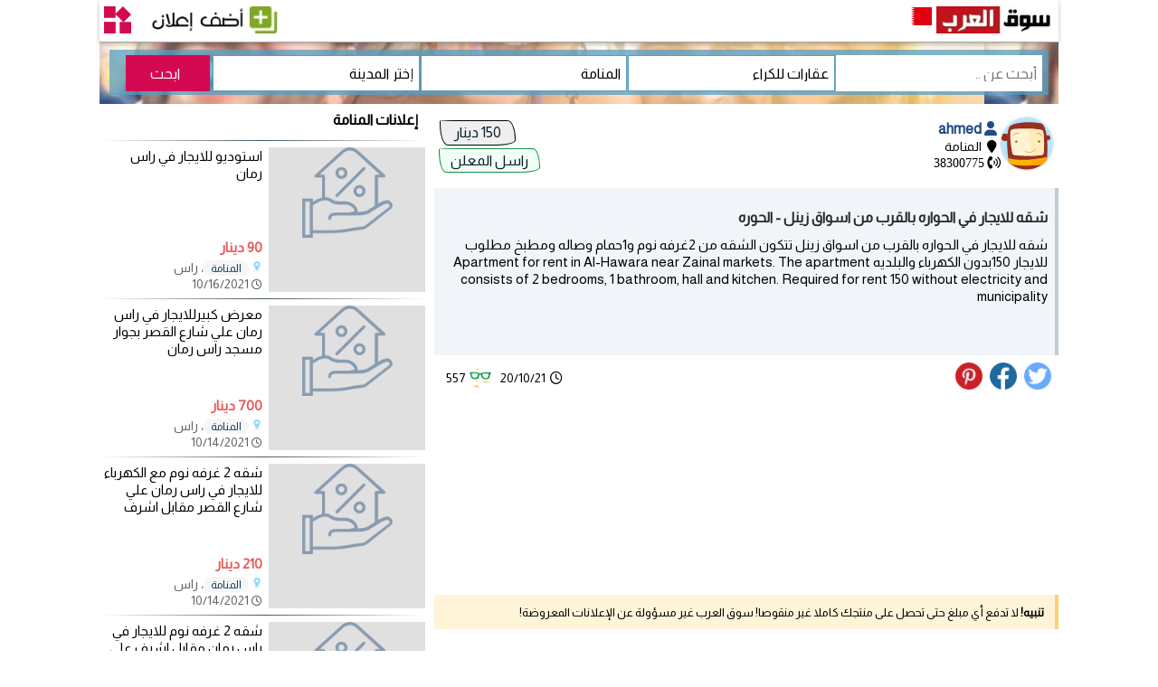

--- FILE ---
content_type: text/html; charset=UTF-8
request_url: https://bh.sogarab.com/ad-21868.html
body_size: 12095
content:
<!DOCTYPE html>
<html dir="rtl" lang="ar">
<head>
  <meta charset="UTF-8">
  <meta name="viewport" content="width=device-width, initial-scale=1.0, height=device-height, shrink-to-fit=no">
  <meta name="robots" content="index,follow"/>

<!-- HTML Meta Tags --> 
  <title>شقه للايجار في الحواره بالقرب من اسواق زينل -21868</title>
  <meta name="description" content="المنامة في المنامة: 
شقه للايجار في الحواره بالقرب من اسواق زينل تتكون الشقه من 2غرفه نوم و1حمام وصاله ومطبخ مطلوب للايجار 150بدون الكهرباء والبلد">
  <link rel="canonical" href="https://bh.sogarab.com/ad-21868.html">
  
<!-- Facebook Meta Tags -->
  <meta property="og:url" content="https://bh.sogarab.com/ad-21868.html">
  <meta property="og:type" content="product">
  <meta property="og:site_name" content="سوق العرب البحرين">
  <meta property="og:title" content="شقه للايجار في الحواره بالقرب من اسواق زينل  المنامة (21868)">
  <meta property="og:description" content="المنامة في المنامة: 
شقه للايجار في الحواره بالقرب من اسواق زينل تتكون الشقه من 2غرفه نوم و1حمام وصاله ومطبخ مطلوب للايجار 150بدون الكهرباء والبلد">
  <meta property="og:image" content="https://bh.sogarab.com/photos/21868.jpg">

<!-- Twitter Meta Tags -->
  <meta name="twitter:card" content="summary_large_image">
  <meta property="twitter:url" content="https://bh.sogarab.com/ad-21868.html">
  <meta name="twitter:title" content="شقه للايجار في الحواره بالقرب من اسواق زينل  المنامة (21868)">
  <meta name="twitter:description" content="المنامة في المنامة: 
شقه للايجار في الحواره بالقرب من اسواق زينل تتكون الشقه من 2غرفه نوم و1حمام وصاله ومطبخ مطلوب للايجار 150بدون الكهرباء والبلد">
  <meta name="twitter:image" content="https://bh.sogarab.com/photos/21868.jpg">
   
<!-- Favicon -->
<link rel="shortcut icon" type="image/x-icon" href="https://www.sogarab.com/favicon.ico">

<!-- Preload Images -->
<link as="image" rel="preload" href="//sogarab.ae/images/0-520-120.jpg">
<link as="image" rel="preload" href="https://www.sogarab.com/logo/.svg">


<!-- Preload & Async CSS -->
<link rel="stylesheet" href="https://www.sogarab.com/css/31q.css">

<link rel="preload" as="style" href="https://cdnjs.cloudflare.com/ajax/libs/font-awesome/6.0.0-beta3/css/all.min.css" onload="this.onload=null;this.rel='stylesheet'">
<noscript><link rel="stylesheet" href="https://cdnjs.cloudflare.com/ajax/libs/font-awesome/6.0.0-beta3/css/all.min.css"></noscript>

<link rel="preload" as="style" href="https://fonts.googleapis.com/css2?family=Almarai&display=swap" onload="this.onload=null;this.rel='stylesheet'">
<noscript><link href="https://fonts.googleapis.com/css2?family=Almarai&display=swap" rel="stylesheet"></noscript>

<!-- jQuery (deferred) -->
<script src="https://ajax.googleapis.com/ajax/libs/jquery/3.6.0/jquery.min.js"></script>


<!-- Optional: Google Ads (commented out, keep async) -->
<!--
<script async src="https://pagead2.googlesyndication.com/pagead/js/adsbygoogle.js?client=ca-pub-2657423356933525" crossorigin="anonymous"></script>
-->

<!-- DNS Prefetch for faster connections -->
<link href="https://www.google-analytics.com" rel="dns-prefetch"/>
<link href="https://www.googletagservices.com" rel="dns-prefetch"/>

<!-- Inline CSS for hiding unfilled Google ads -->
<style>
  ins.adsbygoogle[data-ad-status='unfilled'] {
    display: none !important;
  }
</style>

<!-- StatCounter -->
<script type="text/javascript" defer>
  var sc_project=12375727; 
  var sc_invisible=1; 
  var sc_security="86c98748"; 
</script>
<script type="text/javascript" src="https://www.statcounter.com/counter/counter.js" async></script>
<noscript>
  <div class="statcounter">
    <a title="Web Analytics" href="https://statcounter.com/" target="_blank" rel="noopener noreferrer">
      <img class="statcounter" src="https://c.statcounter.com/12375727/0/86c98748/1/" alt="Web Analytics" referrerPolicy="no-referrer-when-downgrade">
    </a>
  </div>
</noscript>

<script type="application/ld+json">
{
  "@context": "https://schema.org",
  "@type": "BreadcrumbList",
  "itemListElement": [
    {
      "@type": "ListItem",
      "position": 1,
      "name": "سوق البحرين",
      "item": "https://bh.sogarab.com"
    },
    {
      "@type": "ListItem",
      "position": 2,
      "name": "عقارات للكراء",
      "item": "https://bh.sogarab.com/cat-14.html"
    },
    {
      "@type": "ListItem",
      "position": 3,
      "name": "المنامة",
      "item": "https://bh.sogarab.com/ads/390.html"
    },
    {
      "@type": "ListItem",
      "position": 4,
      "name": "شقه للايجار في الحواره بالقرب من اسواق زينل ",
      "item": "https://bh.sogarab.com/ad-21868.html"
    }
  ]
}
</script>

    <link rel="stylesheet" href="https://cdnjs.cloudflare.com/ajax/libs/Swiper/8.4.4/swiper-bundle.min.css">
    <link rel="stylesheet" href="https://cdnjs.cloudflare.com/ajax/libs/leaflet/1.9.3/leaflet.css" />
    <style>
#map { height: 200px; width: 100%; margin-bottom: 20px;}
.iconi {
    height: 56px;
    width: 56px;
    margin: 5px;
}

.text-center {
    text-align: center;
}
  .popup-content {
    font-family: almarai, sans-serif;
    font-size: 16px;
    color: #333;
  }	  
.buttonadd1 {
    position: fixed;
    left: 0;
    bottom: 0;
    width: 100%;
    height: 56px;
    background-color: #fbfbfb;
    display: flex;
    justify-content: center;
    align-items: center;
    z-index: 1000;
}

.buttonadd1 .button {
    height: 100%;
    line-height: 56px; /* Center text vertically */
    text-align: center;
    font-size: 22px;
    text-decoration: none;
    display: inline-block;
    border: none;
    cursor: pointer;
    color: white; /* Default text color */
}

/* Specific colors for each button */
.whatsapp-button {
    background-color: #25D366; /* WhatsApp green */
}

.whatsapp-button:hover {
    background-color: #73ba52;
}

.telegram-button {
    background-color: #0088cc; /* Telegram blue */
}

.telegram-button:hover {
    background-color: #0077b5;
}

.phone-button {
    background-color: #3b6b92; /* Phone orange */
}

.phone-button:hover {
    background-color: #FF8C00;
}
    </style>
</head>

<body>
<div id="containers">
<!--header start here-->
<script>
$(document).ready(function() {
////////////
$('#category').change(function(){
//var st=$('#category option:selected').text();
var category_id=$('#category').val();
$('#subcategory').empty(); //remove all existing options
///////
$.get('https://bh.sogarab.com/ddck.php',{'category_id':category_id},function(return_data){
$.each(return_data.data, function(key,value){
		$("#subcategory").append("<option value=" + value.subcategory_id +">"+value.omschrijving+"</option>");
	});
}, "json");
///////
});
/////////////////////
});
</script>
<script>
$(document).ready(function() {
////////////
$('#category1').change(function(){
//var st=$('#category option:selected').text();
var category_id=$('#category1').val();
$('#subcategory1').empty(); //remove all existing options
///////
$.get('https://bh.sogarab.com/ddck.php',{'category_id':category_id},function(return_data){
$.each(return_data.data, function(key,value){
		$("#subcategory1").append("<option value=" + value.subcategory_id +">"+value.omschrijving+"</option>");
	});
}, "json");
///////
});
/////////////////////
});
</script>
<div class="header">

	    <div class="logo">
		    <a href="https://bh.sogarab.com/"><img src="https://www.sogarab.com/images/0-520-120.jpg" height="30" width="130" border="0" alt="سوق البحرين"></a>
		</div>
	    <div class="logo">
            <a href="https://www.sogarab.com/countries.php" class="add"><img src="https://www.sogarab.com/logo/bh.svg" height="20" width="28" border="0" alt="سوق البحرين"></a>
		</div>
	    <div class="logo">
            		</div>						
	    <div class="logo1">
	      <div id="mySidenav" class="sidenav">
 	       <a href="javascript:void(0)" class="closebtn" onclick="closeNav()">&times;</a>

						<div class="m800">
		   <hr>			
		   <a href="https://bh.sogarab.com/boutique/advertisement.php"><img src="https://www.sogarab.com/images/adding3.jpg" height="30" width="147" border="0" alt="سوق البحرين"></a>
		   <hr>
		   </div>
		   
		   
			           <a href="https://bh.sogarab.com/boutique/inlog.php"><i class="fa fa-fw fa-sign-in"></i> تسجيل الدخول</a>
		   <hr>
           <a href="https://bh.sogarab.com/boutique/register.php"><i class="fa fa-fw fa-sign-in"></i> سجل حساب جديد</a>
		   <hr>
		   
            			
           <a href="https://www.sogarab.com/countries.php"><i class="fa fa-fw fa-exchange"></i> دول أخرى</a>
		   <hr>			
 	      </div>

<span class="app-icon" onclick="openNav()">
  <img src="https://www.sogarab.com/images/app.svg" alt="سوق البحرين">
</span>

	      <script>
	      function openNav() {
 	       document.getElementById("mySidenav").style.width = "280px";
	      }

	      function closeNav() {
 	       document.getElementById("mySidenav").style.width = "0";
	      }
	      </script>
		</div>	 
	    <div class="logo1">
		    <div class="m800">
      	         <span style="padding: 0 10px;">
    <a href="https://bh.sogarab.com/boutique/advertisement.php">
        <img src="https://www.sogarab.com/images/hand.png" height="34" border="0" alt="بحث">
    </a>
                 </span>
      	
				 <div class="top-nav">

					<span class="menu"><img src="https://www.sogarab.com/images/search.svg" height="30" width="30" border="0" alt="بحث"></span>
				<nav class="cl-effect-13" id="cl-effect-13">
					<div class="res">
					<form name="form3" action="https://bh.sogarab.com/search/subcategory.php" accept-charset="utf-8" method="get">
					<input id="Trefwoord" name="Trefwoord" type="text" maxlength="100" class="inputa" placeholder="أبحث عن ..">
					<select name=category id=category1  class="inputs" onchange="openURL()">
					<option value='14' selected>عقارات للكراء</option>
					<option value=1>حيوانات و طيور</option><option value=2>آثار و تحف</option><option value=3>ميلتي ميديا</option><option value=4>قطع غيار سيارات</option><option value=5>سيارات</option><option value=6>بواخر و مائيات</option><option value=7>أطفال و رضع</option><option value=8>حلي و مجوهرات</option><option value=9>هدايا و هوايات</option><option value=10>دروس تعليمية</option><option value=11>إلكترونيات</option><option value=12>وظائف</option><option value=13>عقارات للبيع</option><option value=14>عقارات للكراء</option><option value=15>آلات موسيقية</option><option value=16>فلاحة و زراعة</option><option value=17>ألعاب</option><option value=19>آلات البناء</option><option value=20>تجهيزات منزلية</option><option value=21>دراجات نارية</option><option value=22>حواسيب و أجهزة</option><option value=23>إعلاميات</option><option value=24>آلات التصوير</option><option value=25>تعارف</option><option value=26>خدمات</option><option value=27>رياضة</option><option value=28>هواتف و جوالات</option><option value=29>سياحة حج عمرة</option><option value=30>دراجات هوائية</option><option value=31>ملابس و زينة</option><option value=33>دليل مواقع</option><option value=32>متفرقات</option>					</select>
					<select name=sub-category id=subcategory1  class="inputs" onchange="openURL()"> 
					<option value='390' selected>المنامة</option>
					</select>	
					<select id="Provincie" name="Provincie" class="inputs">
					<option value='0' selected>إختر المدينة</option>           
					<option value="المنامة">المنامة</option>
           <option value="المحرق">المحرق</option>
           <option value="الرفاع">الرفاع</option>
           <option value="الدير">الدير</option>
           <option value="الجفين">الجفين</option>
           <option value="البديع">البديع</option>
           <option value="جد حفص">جد حفص</option>
           <option value="العوالي">العوالي</option>
           <option value="الرميسة">الرميسة</option>
           <option value="عسكر">عسكر</option>
           <option value="مركوبان">مركوبان</option>
           <option value="أخرى">أخرى</option>
		   <option value="باقي دول العالم">باقي دول العالم</option>					</select> 
                    
					
<script type="text/javascript">
document.addEventListener('DOMContentLoaded', function () {
    const btnSubmit = document.getElementById('btnSubmit');
    if (btnSubmit) {
        btnSubmit.addEventListener('click', (e) => {
            var Trefwoord = $('#Trefwoord').val().replace(/ /g, '+');
            var category1 =  $('#category1').val();
            var subcategory1 =  $('#subcategory1').val();
            var Provincie =  $('#Provincie').val().replace(/ /g, '+');
            var urlsite = 'https://bh.sogarab.com';
            window.location = urlsite + '/search/' + Trefwoord + '-' + category1 + '-' + subcategory1 + '-' + Provincie + '.html';
        });
    } else {
        console.warn("Element with ID 'btnSubmit' not found.");
    }
});
</script>		
</form>	
<input type="submit" id="btnSubmit" class="submit" value="ابحث">	
					</div>
				</nav>
				<!-- script-for-menu -->
								 <script>
								   $( "span.menu" ).click(function() {
									 $( "div.res" ).slideToggle( 0, function() {
									 // Animation complete.
									  });
									 });
								</script>
				<!-- /script-for-menu -->
		    </div>			
			
			
			
			
			
		    </div>
		    <div class="p800">
            <a href="https://bh.sogarab.com/boutique/advertisement.php"><img src="https://www.sogarab.com/images/adding3.jpg" height="30" width="147" border="0" alt="سوق البحرين"></a>
		    </div>			
		</div> 		

	    <div class="clearfix"> </div>
</div>

<div id="doit"><div class="p800">
					<form name="form4" action="https://bh.sogarab.com/search/subcategory.php" accept-charset="utf-8" method="get">			
					<input id="Trefwoord1" name="Trefwoord" type="text" maxlength="100" class="inputa" placeholder="أبحث عن ..">	
					<select name=category id=category  class="inputs" onchange="openURL()">
					<option value='14' selected>عقارات للكراء</option>
					<option value=1>حيوانات و طيور</option><option value=2>آثار و تحف</option><option value=3>ميلتي ميديا</option><option value=4>قطع غيار سيارات</option><option value=5>سيارات</option><option value=6>بواخر و مائيات</option><option value=7>أطفال و رضع</option><option value=8>حلي و مجوهرات</option><option value=9>هدايا و هوايات</option><option value=10>دروس تعليمية</option><option value=11>إلكترونيات</option><option value=12>وظائف</option><option value=13>عقارات للبيع</option><option value=14>عقارات للكراء</option><option value=15>آلات موسيقية</option><option value=16>فلاحة و زراعة</option><option value=17>ألعاب</option><option value=19>آلات البناء</option><option value=20>تجهيزات منزلية</option><option value=21>دراجات نارية</option><option value=22>حواسيب و أجهزة</option><option value=23>إعلاميات</option><option value=24>آلات التصوير</option><option value=25>تعارف</option><option value=26>خدمات</option><option value=27>رياضة</option><option value=28>هواتف و جوالات</option><option value=29>سياحة حج عمرة</option><option value=30>دراجات هوائية</option><option value=31>ملابس و زينة</option><option value=33>دليل مواقع</option><option value=32>متفرقات</option>	
					</select>
					<select name=sub-category id=subcategory  class="inputs" onchange="openURL()">
					<option value='390' selected>المنامة</option>
					</select>	
					<select id="Provincie1" name="Provincie" class="inputs">
					<option value='0' selected>إختر المدينة</option>           
					<option value="المنامة">المنامة</option>
           <option value="المحرق">المحرق</option>
           <option value="الرفاع">الرفاع</option>
           <option value="الدير">الدير</option>
           <option value="الجفين">الجفين</option>
           <option value="البديع">البديع</option>
           <option value="جد حفص">جد حفص</option>
           <option value="العوالي">العوالي</option>
           <option value="الرميسة">الرميسة</option>
           <option value="عسكر">عسكر</option>
           <option value="مركوبان">مركوبان</option>
           <option value="أخرى">أخرى</option>
		   <option value="باقي دول العالم">باقي دول العالم</option>					</select>  
</form>
<input type="submit" id="btnSubmit2" class="submit" value="ابحث">
<script type="text/javascript">
document.addEventListener('DOMContentLoaded', function () {
    const btnSubmit2 = document.getElementById('btnSubmit2');
    if (btnSubmit2) {
        btnSubmit2.addEventListener('click', (e) => {
            var Trefwoord1 = $('#Trefwoord1').val().replace(/ /g, '+');
            var category = $('#category').val();
            var subcategory = $('#subcategory').val();
            var Provincie1 = $('#Provincie1').val().replace(/ /g, '+');
            var urlsite = 'https://bh.sogarab.com';
            window.location = urlsite + '/search/' + Trefwoord1 + '-' + category + '-' + subcategory + '-' + Provincie1 + '.html';
        });
    } else {
        console.warn("Element with ID 'btnSubmit2' not found.");
    }
});

</script>
</div>
</div>
<!--header end here-->
</div>				
						     <div class="clearfix"> </div>			 
<div class="containerw">				
					  <div id="leftsidead">				
					
						     <div class="clearfix"> </div> 
					
					    <!-- start slideshow -->
<!-- end slideshow -->

					
						<div class="clearfix"> </div>		
					
<div class="ad-container">
    <!-- Logo Section -->
<div class="logo-section">
        <img 
        src="https://sogarab.com/images/2.svg" 
        alt="Default Name" 
        style="width: 60px; height: 60px; border: 1px solid #e0e0e0; border-radius: 50%; object-fit: cover;">
</div>  
    <!-- Member Information Section -->
    <div class="member-info">
                    <a href="https://bh.sogarab.com/member/1763" class="member">
                &nbsp;<i class="fa-solid fa-user"></i> ahmed            </a>
                <br>
        <i class="fa fa-fw fa-map-marker"></i> المنامة<br>
        <i class="fas fa-phone-volume"></i>
                <span class="phone-number" dir="ltr">
            38300775        </span>
    </div>
    
    <!-- Price and Contact Section -->
    <div class="price-contact">
                            <button class="button-2">
                &nbsp;150 دينار&nbsp;
            </button>
                
        <br>
        <a class="js-open-modal btn tag" href="#" data-modal-id="popup1" onclick="sendMessage()">راسل المعلن</a>
        
        <!-- Modal Popup -->
        <div id="popup1" class="modal-box">
            <div class="modal-header">
                <a href="#" class="js-modal-close close"></a>
                <p>إتصل بالمعلن</p>
            </div>
            
<script language="javascript">
function validateFormOnSubmit(theForm) {
var reason = "";

  reason += validateNaam(theForm.Naam);
  reason += validateEmail(theForm.Email);   
  reason += validateBericht(theForm.Bericht);  
  if (reason != "") {
    alert("الرجاء تصحيح المعلومات التالية قبل الإستمرار!\n" + reason);
    return false;
  }

  return true;
}

function validateEmpty(fld) {
    var error = "";
  
    if (fld.value.length == 0) {
        fld.style.background = '#FFFDA3'; 
        error = "الرجاء تصحيح المعلومات التالية قبل الإستمرار!\n"
    } else {
        fld.style.background = 'White';
    }
    return error;   
}

function validateNaam(fld) {
    var error = "";
    var illegalChars = /\W/; // allow letters, numbers, and underscores
 
    if (fld.value == "") {
        fld.style.background = '#FFFDA3'; 
        error = "إسمك!\n";
    } else {
        fld.style.background = 'White';
    } 
    return error;
}

function validateBericht(fld) {
    var error = "";
    var illegalChars = /\W/; // allow letters, numbers, and underscores
 
    if (fld.value == "") {
        fld.style.background = '#FFFDA3'; 
        error = "نص الرسالة!\n";
    } else {
        fld.style.background = 'White';
    } 
    return error;
}

function trim(s)
{
  return s.replace(/^\s+|\s+$/, '');
} 

function validateEmail(fld) {
    var error="";
    var tfld = trim(fld.value);                        // value of field with whitespace trimmed off
    var emailFilter = /^[^@]+@[^@.]+\.[^@]*\w\w$/ ;
    var illegalChars= /[\(\)\<\>\,\;\:\\\"\[\]]/ ;
    
    if (fld.value == "") {
        fld.style.background = '#FFFDA3';
        error = "عنوانك البريدي!\n";
    } else if (!emailFilter.test(tfld)) {              //test email for illegal characters
        fld.style.background = '#FFFDA3';
        error = "عنوانك البريدي ليس صحيحا!\n";
    } else if (fld.value.match(illegalChars)) {
        fld.style.background = '#FFFDA3';
        error = "عنوانك البريدي ليس صحيحا!\n";
    } else {
        fld.style.background = 'White';
    }
    return error;
}

</script>
<form name="form" action="" method="POST" onsubmit="return validateFormOnSubmit(this)" class="smart-green">
    <label>
        <input id="name" type="text" name="Naam" placeholder="الإسم" />
    </label>
    
    <label>
        <input id="email" type="email" name="Email" placeholder="بريدك الإلكتروني" />
    </label>
    
    <label>
        <textarea id="message" name="Bericht"></textarea>
    </label> 
  
     <label>
        <span>&nbsp;</span> 
        <input type="submit" class="button" value="راسل المعلن" />	
    </label>    
</form>            <div class="modal-footer">
                <a href="#" class="btnp btn-small js-modal-close"> غلق النافذة </a>
            </div>
        </div>
    </div>
</div>

<!-- JavaScript -->
<script>
    $(function() {
        var modalOverlay = $("<div class='modal-overlay js-modal-close'></div>");

        $('a[data-modal-id]').on("click", function(e) {
            e.preventDefault();
            $("body").append(modalOverlay);
            modalOverlay.fadeIn(500);
            var modalBox = $(this).data("modal-id");
            $("#" + modalBox).fadeIn();
        });

        $("body").on("click", ".js-modal-close, .modal-overlay", function() {
            $(".modal-box, .modal-overlay").fadeOut(500, function() {
                modalOverlay.remove();
            });
        });

        $(window).on("resize", function() {
            $(".modal-box").css({
                top: ($(window).height() - $(".modal-box").outerHeight()) / 2,
                left: ($(window).width() - $(".modal-box").outerWidth()) / 2
            });
        }).resize();
    });
</script>
					
					
						<div class="clearfix"> </div>
					
					    <div class="textad">
					      <h1 class="ads">شقه للايجار في الحواره بالقرب من اسواق زينل  - الحوره</h1>
                          شقه للايجار في الحواره بالقرب من اسواق زينل تتكون الشقه من 2غرفه نوم و1حمام وصاله ومطبخ مطلوب للايجار 150بدون الكهرباء والبلديه                                        Apartment for rent in Al-Hawara near Zainal markets. The apartment consists of 2 bedrooms, 1 bathroom, hall and kitchen. Required for rent 150 without electricity and municipality						  <br>
<div style="padding: 20px 0 5px">
<script async src="https://pagead2.googlesyndication.com/pagead/js/adsbygoogle.js?client=ca-pub-2657423356933525"
     crossorigin="anonymous"></script>
<!-- Annonce Vertical -->
<ins class="adsbygoogle"
     style="display:block"
     data-ad-client="ca-pub-2657423356933525"
     data-ad-slot="9132541216"
     data-ad-format="auto"
     data-full-width-responsive="true"></ins>
<script>
     (adsbygoogle = window.adsbygoogle || []).push({});
</script>
</div>						  <br>
						  
						  					
						</div>						
<div class="social-media-container">
    <!-- Social Media Links -->
    <div class="social-links">
        <a href="https://twitter.com/intent/tweet?text=https%3A%2F%2Fbh.sogarab.com%2Fad-21868.html+%D8%B4%D9%82%D9%87+%D9%84%D9%84%D8%A7%D9%8A%D8%AC%D8%A7%D8%B1+%D9%81%D9%8A+%D8%A7%D9%84%D8%AD%D9%88%D8%A7%D8%B1%D9%87+%D8%A8%D8%A7%D9%84%D9%82%D8%B1%D8%A8+%D9%85%D9%86+%D8%A7%D8%B3%D9%88%D8%A7%D9%82+%D8%B2%D9%8A%D9%86%D9%84+" class="linc" target="_blank" aria-label="Share on Twitter">
            <img src="https://www.sogarab.com/images/tw.png" alt="Twitter" class="social-icon" loading="lazy">
        </a>
        <a href="https://www.facebook.com/sharer/sharer.php?u=https%3A%2F%2Fbh.sogarab.com%2Fad-21868.html" class="linc" target="_blank" aria-label="Share on Facebook">
            <img src="https://www.sogarab.com/images/fb.png" alt="Facebook" class="social-icon" loading="lazy">
        </a>
        <a href="https://pinterest.com/pin/create/button/?url=https%3A%2F%2Fbh.sogarab.com%2Fad-21868.html&media=&description=%D8%B4%D9%82%D9%87+%D9%84%D9%84%D8%A7%D9%8A%D8%AC%D8%A7%D8%B1+%D9%81%D9%8A+%D8%A7%D9%84%D8%AD%D9%88%D8%A7%D8%B1%D9%87+%D8%A8%D8%A7%D9%84%D9%82%D8%B1%D8%A8+%D9%85%D9%86+%D8%A7%D8%B3%D9%88%D8%A7%D9%82+%D8%B2%D9%8A%D9%86%D9%84+" class="linc" target="_blank" aria-label="Share on Pinterest">
            <img src="https://www.sogarab.com/images/pin.png" alt="Pinterest" class="social-icon" loading="lazy">
        </a>
    </div>

    <!-- Date and View Count -->
    <div class="info-container">
        <div class="info-item">
            <i class="fa-regular fa-clock" style="margin-left: 5px;"></i>
            <span>20/10/21</span>
        </div>
        <div class="info-item">
            <img src="https://www.sogarab.com/images/hits.png" alt="Views" class="icon">
            <span>557</span>
        </div>
    </div>
</div>					
<div id="map"></div>					
					    <div class="danger">
    <p><strong>تنبيه!</strong> لا تدفع أي مبلغ حتى تحصل على منتجك كاملا غير منقوصا! سوق العرب غير مسؤولة عن الإعلانات المعروضة!</p>
    </div>    <div class="p800">
	<br>
	 				
  			  <a href="https://bh.sogarab.com/search/توبلي-14-390-0.html" class="tagc">توبلي</a>
			  
    				
  			  <a href="https://bh.sogarab.com/search/الرفاع-14-390-0.html" class="tagc">الرفاع</a>
			  
    				
  			  <a href="https://bh.sogarab.com/search/استوديو-14-390-0.html" class="tagc">استوديو</a>
			  
    				
  			  <a href="https://bh.sogarab.com/search/دينار-14-390-0.html" class="tagc">دينار</a>
			  
    				
  			  <a href="https://bh.sogarab.com/search/bathroom-14-390-0.html" class="tagc">bathroom</a>
			  
    				
  			  <a href="https://bh.sogarab.com/search/المالك-14-390-0.html" class="tagc">المالك</a>
			  
    				
  			  <a href="https://bh.sogarab.com/search/مطلوب-14-390-0.html" class="tagc">مطلوب</a>
			  
    				
  			  <a href="https://bh.sogarab.com/search/Bedroom-14-390-0.html" class="tagc">Bedroom</a>
			  
    				
  			  <a href="https://bh.sogarab.com/search/كهرباء-14-390-0.html" class="tagc">كهرباء</a>
			  
    				
  			  <a href="https://bh.sogarab.com/search/ايجار-14-390-0.html" class="tagc">ايجار</a>
			  
    				
  			  <a href="https://bh.sogarab.com/search/ESTATE-14-390-0.html" class="tagc">ESTATE</a>
			  
    				
  			  <a href="https://bh.sogarab.com/search/المطلوب-14-390-0.html" class="tagc">المطلوب</a>
			  
    				
  			  <a href="https://bh.sogarab.com/search/Apartment-14-390-0.html" class="tagc">Apartment</a>
			  
    				
  			  <a href="https://bh.sogarab.com/search/للايجار-14-390-0.html" class="tagc">للايجار</a>
			  
    				
  			  <a href="https://bh.sogarab.com/search/WATER-14-390-0.html" class="tagc">WATER</a>
			  
         </div>
					  </div>
								
					  <div id="rightsidead">
<div style="padding: 5px 8px;">
    <h2><strong>إعلانات المنامة</strong></h2>
</div>
<hr>
					   <div class="grid">

					        <div class="grid-sizer"></div>
								
										
					
					<div class="row">
<div class="column">
<a href="https://bh.sogarab.com/ad-21850.html" 
   title="استوديو للايجار في راس رمان " 
   class="linca">
    <img class="imago" 
         loading="lazy" 
         src="https://bh.sogarab.com/thum0/14.png" 
         alt="استوديو للايجار في راس رمان ">
</a>
</div>
  <div class="column1">
    <!-- Title and Description -->
    <div style="align-items: flex-start;">
        <a href="https://bh.sogarab.com/ad-21850.html" title="استوديو للايجار في راس رمان " class="linca">
            استوديو للايجار في راس رمان         </a>
            

    </div>

    <!-- Price, Location, and Date -->
    <div style="align-items: flex-end;">
        <p class="priss">90 دينار</p>

<p class="placcc">
    <img src="https://www.sogarab.com/images/place.png" height="12" width="12" alt="place">
    <a href="https://bh.sogarab.com/search/-14-390-المنامة.html" class="linkville">
        المنامة    </a>، راس</p>

        <p class="placcc">
            <i class="fa-regular fa-clock" style="font-size: 12px;"></i>
      10/16/2021        </p>
    </div>
  </div>
</div>	
					<hr>
					<div class="row">
<div class="column">
<a href="https://bh.sogarab.com/ad-21846.html" 
   title="معرض كبيرللايجار في راس رمان علي شارع القصر بجوار مسجد راس رمان " 
   class="linca">
    <img class="imago" 
         loading="lazy" 
         src="https://bh.sogarab.com/thum0/14.png" 
         alt="معرض كبيرللايجار في راس رمان علي شارع القصر بجوار مسجد راس رمان ">
</a>
</div>
  <div class="column1">
    <!-- Title and Description -->
    <div style="align-items: flex-start;">
        <a href="https://bh.sogarab.com/ad-21846.html" title="معرض كبيرللايجار في راس رمان علي شارع القصر بجوار مسجد راس رمان " class="linca">
            معرض كبيرللايجار في راس رمان علي شارع القصر بجوار مسجد راس رمان         </a>
            

    </div>

    <!-- Price, Location, and Date -->
    <div style="align-items: flex-end;">
        <p class="priss">700 دينار</p>

<p class="placcc">
    <img src="https://www.sogarab.com/images/place.png" height="12" width="12" alt="place">
    <a href="https://bh.sogarab.com/search/-14-390-المنامة.html" class="linkville">
        المنامة    </a>، راس</p>

        <p class="placcc">
            <i class="fa-regular fa-clock" style="font-size: 12px;"></i>
      10/14/2021        </p>
    </div>
  </div>
</div>	
					<hr>
					<div class="row">
<div class="column">
<a href="https://bh.sogarab.com/ad-21844.html" 
   title="شقه 2 غرفه نوم  مع الكهرباء  للايجار في راس رمان علي شارع القصر مقابل اشرف  " 
   class="linca">
    <img class="imago" 
         loading="lazy" 
         src="https://bh.sogarab.com/thum0/14.png" 
         alt="شقه 2 غرفه نوم  مع الكهرباء  للايجار في راس رمان علي شارع القصر مقابل اشرف  ">
</a>
</div>
  <div class="column1">
    <!-- Title and Description -->
    <div style="align-items: flex-start;">
        <a href="https://bh.sogarab.com/ad-21844.html" title="شقه 2 غرفه نوم  مع الكهرباء  للايجار في راس رمان علي شارع القصر مقابل اشرف  " class="linca">
            شقه 2 غرفه نوم  مع الكهرباء  للايجار في راس رمان علي شارع القصر مقابل اشرف          </a>
            

    </div>

    <!-- Price, Location, and Date -->
    <div style="align-items: flex-end;">
        <p class="priss">210 دينار</p>

<p class="placcc">
    <img src="https://www.sogarab.com/images/place.png" height="12" width="12" alt="place">
    <a href="https://bh.sogarab.com/search/-14-390-المنامة.html" class="linkville">
        المنامة    </a>، راس</p>

        <p class="placcc">
            <i class="fa-regular fa-clock" style="font-size: 12px;"></i>
      10/14/2021        </p>
    </div>
  </div>
</div>	
					<hr>
					<div class="row">
<div class="column">
<a href="https://bh.sogarab.com/ad-21843.html" 
   title="شقه 2 غرفه نوم للايجار في راس رمان مقابل اشرف علي شارع القصر " 
   class="linca">
    <img class="imago" 
         loading="lazy" 
         src="https://bh.sogarab.com/thum0/14.png" 
         alt="شقه 2 غرفه نوم للايجار في راس رمان مقابل اشرف علي شارع القصر ">
</a>
</div>
  <div class="column1">
    <!-- Title and Description -->
    <div style="align-items: flex-start;">
        <a href="https://bh.sogarab.com/ad-21843.html" title="شقه 2 غرفه نوم للايجار في راس رمان مقابل اشرف علي شارع القصر " class="linca">
            شقه 2 غرفه نوم للايجار في راس رمان مقابل اشرف علي شارع القصر         </a>
            

    </div>

    <!-- Price, Location, and Date -->
    <div style="align-items: flex-end;">
        <p class="priss">180 دينار</p>

<p class="placcc">
    <img src="https://www.sogarab.com/images/place.png" height="12" width="12" alt="place">
    <a href="https://bh.sogarab.com/search/-14-390-المنامة.html" class="linkville">
        المنامة    </a>، راس</p>

        <p class="placcc">
            <i class="fa-regular fa-clock" style="font-size: 12px;"></i>
      10/13/2021        </p>
    </div>
  </div>
</div>	
					<hr>
					<div class="row">
<div class="column">
<a href="https://bh.sogarab.com/ad-21836.html" 
   title="شقه 2 غرفه نوم مع الكهرباء والمكيف في راس رمان خلف مطعم البيروتي " 
   class="linca">
    <img class="imago" 
         loading="lazy" 
         src="https://bh.sogarab.com/thum0/14.png" 
         alt="شقه 2 غرفه نوم مع الكهرباء والمكيف في راس رمان خلف مطعم البيروتي ">
</a>
</div>
  <div class="column1">
    <!-- Title and Description -->
    <div style="align-items: flex-start;">
        <a href="https://bh.sogarab.com/ad-21836.html" title="شقه 2 غرفه نوم مع الكهرباء والمكيف في راس رمان خلف مطعم البيروتي " class="linca">
            شقه 2 غرفه نوم مع الكهرباء والمكيف في راس رمان خلف مطعم البيروتي         </a>
            

    </div>

    <!-- Price, Location, and Date -->
    <div style="align-items: flex-end;">
        <p class="priss">210 دينار</p>

<p class="placcc">
    <img src="https://www.sogarab.com/images/place.png" height="12" width="12" alt="place">
    <a href="https://bh.sogarab.com/search/-14-390-المنامة.html" class="linkville">
        المنامة    </a>، راس</p>

        <p class="placcc">
            <i class="fa-regular fa-clock" style="font-size: 12px;"></i>
      10/12/2021        </p>
    </div>
  </div>
</div>	
					<hr>
					<div class="row">
<div class="column">
<a href="https://bh.sogarab.com/ad-21835.html" 
   title="استوديو مع الكهرباء للايجار في راس رمان علي شارع القصر مقابل اشرف " 
   class="linca">
    <img class="imago" 
         loading="lazy" 
         src="https://bh.sogarab.com/thum0/14.png" 
         alt="استوديو مع الكهرباء للايجار في راس رمان علي شارع القصر مقابل اشرف ">
</a>
</div>
  <div class="column1">
    <!-- Title and Description -->
    <div style="align-items: flex-start;">
        <a href="https://bh.sogarab.com/ad-21835.html" title="استوديو مع الكهرباء للايجار في راس رمان علي شارع القصر مقابل اشرف " class="linca">
            استوديو مع الكهرباء للايجار في راس رمان علي شارع القصر مقابل اشرف         </a>
            

    </div>

    <!-- Price, Location, and Date -->
    <div style="align-items: flex-end;">
        <p class="priss">150 دينار</p>

<p class="placcc">
    <img src="https://www.sogarab.com/images/place.png" height="12" width="12" alt="place">
    <a href="https://bh.sogarab.com/search/-14-390-المنامة.html" class="linkville">
        المنامة    </a>، راس</p>

        <p class="placcc">
            <i class="fa-regular fa-clock" style="font-size: 12px;"></i>
      10/12/2021        </p>
    </div>
  </div>
</div>	
					<hr>
					<div class="row">
<div class="column">
<a href="https://bh.sogarab.com/ad-21832.html" 
   title="استوديو مع الكهرباء للايجار في راس مان بالقرب من الزنج للصرافه" 
   class="linca">
    <img class="imago" 
         loading="lazy" 
         src="https://bh.sogarab.com/thum0/14.png" 
         alt="استوديو مع الكهرباء للايجار في راس مان بالقرب من الزنج للصرافه">
</a>
</div>
  <div class="column1">
    <!-- Title and Description -->
    <div style="align-items: flex-start;">
        <a href="https://bh.sogarab.com/ad-21832.html" title="استوديو مع الكهرباء للايجار في راس مان بالقرب من الزنج للصرافه" class="linca">
            استوديو مع الكهرباء للايجار في راس مان بالقرب من الزنج للصرافه        </a>
            

    </div>

    <!-- Price, Location, and Date -->
    <div style="align-items: flex-end;">
        <p class="priss">130 دينار</p>

<p class="placcc">
    <img src="https://www.sogarab.com/images/place.png" height="12" width="12" alt="place">
    <a href="https://bh.sogarab.com/search/-14-390-المنامة.html" class="linkville">
        المنامة    </a>، راس</p>

        <p class="placcc">
            <i class="fa-regular fa-clock" style="font-size: 12px;"></i>
      10/12/2021        </p>
    </div>
  </div>
</div>	
					<hr>
					<div class="row">
<div class="column">
<a href="https://bh.sogarab.com/ad-21824.html" 
   title="شقه 2 غرفه نوم للايجار مع الكهرباء والبلديه في كرباباد بجوار حديقه كرباباد" 
   class="linca">
    <img class="imago" 
         loading="lazy" 
         src="https://bh.sogarab.com/thum0/14.png" 
         alt="شقه 2 غرفه نوم للايجار مع الكهرباء والبلديه في كرباباد بجوار حديقه كرباباد">
</a>
</div>
  <div class="column1">
    <!-- Title and Description -->
    <div style="align-items: flex-start;">
        <a href="https://bh.sogarab.com/ad-21824.html" title="شقه 2 غرفه نوم للايجار مع الكهرباء والبلديه في كرباباد بجوار حديقه كرباباد" class="linca">
            شقه 2 غرفه نوم للايجار مع الكهرباء والبلديه في كرباباد بجوار حديقه كرباباد        </a>
            

    </div>

    <!-- Price, Location, and Date -->
    <div style="align-items: flex-end;">
        <p class="priss">250 دينار</p>

<p class="placcc">
    <img src="https://www.sogarab.com/images/place.png" height="12" width="12" alt="place">
    <a href="https://bh.sogarab.com/search/-14-390-المنامة.html" class="linkville">
        المنامة    </a>، كرباباد</p>

        <p class="placcc">
            <i class="fa-regular fa-clock" style="font-size: 12px;"></i>
      10/09/2021        </p>
    </div>
  </div>
</div>	
					<hr>
										
					    </div>
					
					  </div>								   
					
<div class="clearfix"> </div>
    <div class="m800">				

     				

  			  <a href="https://bh.sogarab.com/search/توبلي-14-390-0.html" class="tagc">توبلي</a>

			  

    				

  			  <a href="https://bh.sogarab.com/search/الرفاع-14-390-0.html" class="tagc">الرفاع</a>

			  

    				

  			  <a href="https://bh.sogarab.com/search/استوديو-14-390-0.html" class="tagc">استوديو</a>

			  

    				

  			  <a href="https://bh.sogarab.com/search/دينار-14-390-0.html" class="tagc">دينار</a>

			  

    				

  			  <a href="https://bh.sogarab.com/search/bathroom-14-390-0.html" class="tagc">bathroom</a>

			  

    				

  			  <a href="https://bh.sogarab.com/search/المالك-14-390-0.html" class="tagc">المالك</a>

			  

    				

  			  <a href="https://bh.sogarab.com/search/مطلوب-14-390-0.html" class="tagc">مطلوب</a>

			  

    				

  			  <a href="https://bh.sogarab.com/search/Bedroom-14-390-0.html" class="tagc">Bedroom</a>

			  

    				

  			  <a href="https://bh.sogarab.com/search/كهرباء-14-390-0.html" class="tagc">كهرباء</a>

			  

    				

  			  <a href="https://bh.sogarab.com/search/ايجار-14-390-0.html" class="tagc">ايجار</a>

			  

    				

  			  <a href="https://bh.sogarab.com/search/ESTATE-14-390-0.html" class="tagc">ESTATE</a>

			  

    				

  			  <a href="https://bh.sogarab.com/search/المطلوب-14-390-0.html" class="tagc">المطلوب</a>

			  

    				

  			  <a href="https://bh.sogarab.com/search/Apartment-14-390-0.html" class="tagc">Apartment</a>

			  

    				

  			  <a href="https://bh.sogarab.com/search/للايجار-14-390-0.html" class="tagc">للايجار</a>

			  

    				

  			  <a href="https://bh.sogarab.com/search/WATER-14-390-0.html" class="tagc">WATER</a>

			  

    
     </div>	
<hr>
 <div style="padding: 0 7px 10px 7px;">  

  <a href="https://bh.sogarab.com" title="المنامة سوق" class="tagc">الرئيسية</a> <a href="https://bh.sogarab.com/cat-14.html" title="عقارات للكراء" class="tagc">عقارات للكراء</a>

  <a href="https://bh.sogarab.com/ads/390.html" title="المنامة" class="tagc">المنامة في البحرين</a>

  </div>
<div class="footer">
    <div id="pattern" class="pattern">
        <div class="col-group">
            <h3>مساعدة</h3>
            <a href="https://www.sogarab.com/info/uboutus.php" class="foot">من نحن</a>
            <a href="https://www.sogarab.com/contact.php" class="foot">إتصل بنا</a>
            <a href="https://www.sogarab.com/info/termofuse.php" class="foot">إتفاقية الإستخدام</a>
            <a href="https://www.sogarab.com/info/privacyPolicy.php" class="foot">سياسة المحتوى</a>
            <a href="https://www.sogarab.com/info/cookies-policy.php" class="foot">ملفات الكوكيز</a>
            <a href="https://bh.sogarab.com/tags.php" class="foot">كلمات وصفية</a>
            <a href="https://bh.sogarab.com/index-sitemap.php" class="foot">خريطة الموقع</a>
            <a href="https://www.sogarab.com/countries.php" class="foot">دول أخرى</a>
            <a href="https://www.sogarab.com/advertise.php" class="foot">إعلانات مدفوعة</a>

            <h3>دول أخرى</h3>
            <a href="https://sogarab.ae" class="foot">سوق الإمارات</a>
			<a href="https://sogarab.ma" class="foot">سوق المغرب</a>
            <a href="https://kw.sogarab.com" class="foot">سوق الكويت</a>
            <a href="https://www.sogarab.com" class="foot">سوق مصر</a>
            <a href="https://lb.sogarab.com" class="foot">سوق لبنان</a>
            <a href="https://ye.sogarab.com" class="foot">سوق اليمن</a>
            <a href="https://sa.sogarab.com" class="foot">سوق السعودية</a>
            <a href="https://sy.sogarab.com" class="foot">سوق سوريا</a>
            <a href="https://jo.sogarab.com" class="foot">سوق الأردن</a>
            <a href="https://bh.sogarab.com" class="foot">سوق البحرين</a>
            <a href="https://iq.sogarab.com" class="foot">سوق العراق</a>
            <a href="https://tn.sogarab.com" class="foot">سوق تونس</a>
            <a href="https://dz.sogarab.com" class="foot">سوق الجزائر</a>
			<a href="https://sd.sogarab.com" class="foot">سوق السودان</a>
            <a href="https://om.sogarab.com" class="foot">سوق عمان</a>
            <a href="https://ps.sogarab.com" class="foot">سوق فلسطين</a>
            <a href="https://qa.sogarab.com" class="foot">سوق قطر</a>
            <a href="https://ly.sogarab.com" class="foot">سوق ليبيا</a>
			<a href="https://so.sogarab.com" class="foot">سوق الصومال</a>
			<a href="https://mr.sogarab.com" class="foot">سوق موريتانيا</a>
			

      <h3>تابعنا على</h3>
      <a href="https://twitter.com/SogarabC" target="_blank" rel="nofollow noopener"><img src="https://www.sogarab.com/images/twitter.png" alt="instagram" class="foto"></a>
        </div>
    </div>
</div>
    <div class="copyright">
        سوق العرب البحرين © 2026    </div>
<script type="text/javascript">
  (function(c,d,o,g){c.cdogSettings={version:"1.0.0"};o=d.getElementsByTagName("head")[0];g=d.createElement("script");g.async=1;g.src="https://app.complydog.com/cookie-consent-tool.js"+"?v="+c.cdogSettings.version+"&website="+window.location.href;g.setAttribute("cdog-campaign", c.cdogSettings.campaignId);!c.cdogInit?o.appendChild(g):"";})(window,document);
  window.cdogLocalSettings = { "campaign": {"design":{"theme":{"buttons":{"color":"#FFFFFF","backgroundColor":"#5890E7","borderRadius":"3px"},"cookieWidget":{"color":"#000000","backgroundColor":"#FFFFFF","borderRadius":"12px","maxWidth":"380px"},"globalPrimaryText":{"color":"#1C1C1C"},"globalBodyBackground":{"backgroundColor":"#FFFFFF"}}},"cookieWindow":{"privacyPreferenceCenterText":"تحكم في خصوصيتك","disclaimerText":"قد تقوم المواقع بتخزين أو استرجاع المعلومات من متصفحك، عادةً في شكل ملفات تعريف الارتباط. تُستخدم هذه المعلومات لتخصيص تجربتك وعادةً لا تكون مرتبطة بهويتك. يمكنك اختيار عدم السماح لأنواع معينة من ملفات تعريف الارتباط، لكن قد يؤثر ذلك على تجربتك في الموقع. تعرف على المزيد وقم بتغيير الإعدادات بالنقر على الفئات المختلفة.","manageConsentPreferencesText":"اختر ملفات تعريف الارتباط التي تريد تمكينها","confirmMyChoicesText":"تأكيد اختياراتي","cookiesTypeStrictlyNecessary":"ضروري للغاية","cookiesTypeStrictlyNecessaryText":"تتيح ملفات تعريف الارتباط الضرورية للغاية وظائف الموقع ولا يمكن إيقافها. عادة ما يتم تعيينها استجابةً للإجراءات التي تقوم بها، مثل تعيين تفضيلات الخصوصية، أو تسجيل الدخول، أو ملء النماذج. يمكنك حظر هذه الملفات أو تلقي إشعارات بشأنها، لكن قد لا تعمل بعض ميزات الموقع. هذه الملفات لا تخزن معلومات شخصية.","cookiesTypePerformance":"الأداء","cookiesTypePerformanceText":"تتتبع ملفات تعريف الارتباط للأداء زيارات الموقع ومصادر المرور لقياس وتحسين أداء الموقع. تقدم معلومات عن الصفحات الأكثر شعبية وسلوك الزوار. المعلومات التي يتم جمعها مجهولة. إذا لم تسمح بهذه الملفات، فلن نعرف متى زرت الموقع ولن نتمكن من مراقبة أدائه.","cookiesTypeTargeting":"الاستهداف","cookiesTypeTargetingText":"ملفات تعريف الارتباط الخاصة بالاستهداف هي ملفات قد يقوم شركاء الإعلان لدينا بتعيينها على موقعنا. يستخدمونها لإنشاء ملف تعريف لاهتماماتك وعرض إعلانات ذات صلة على مواقع أخرى. لا تخزن هذه الملفات معلومات شخصية، ولكنها تستخدم معرف جهازك الفريد في المتصفح والإنترنت. بدون هذه الملفات، سترى إعلانات أقل استهدافًا.","cookiesTypeFunctional":"الوظيفية","cookiesTypeFunctionalText":"تحسن ملفات تعريف الارتباط الوظيفية تجربتك في الموقع من خلال تحسين الوظائف والتخصيص. يتم تعيينها من قبلنا أو من قبل مزودي الخدمات الخارجيين. بدونها، قد لا تعمل بعض أو جميع هذه الخدمات بشكل صحيح."},"cookieWidget":{"placement":"br","icon":"default","description":"نحن نستخدم ملفات تعريف الارتباط كجزء أساسي من موقعنا الإلكتروني.","customizeSettingsText":"تخصيص الإعدادات","allowAllText":"السماح بالجميع","allowOnlyNecessaryText":"السماح بالضروري فقط","manageSettingsText":"إدارة الإعدادات","iconImageUrl":"data:image/svg+xml,%3Csvg xmlns='http://www.w3.org/2000/svg' height='24' viewBox='0 0 24 24' width='24'%3E%3Cpath d='m12.078 0c6.587.042 11.922 5.403 11.922 12 0 6.623-5.377 12-12 12s-12-5.377-12-12c3.887 1.087 7.388-2.393 6-6 4.003.707 6.786-2.722 6.078-6zm1.422 17c.828 0 1.5.672 1.5 1.5s-.672 1.5-1.5 1.5-1.5-.672-1.5-1.5.672-1.5 1.5-1.5zm-6.837-3c1.104 0 2 .896 2 2s-.896 2-2 2-2-.896-2-2 .896-2 2-2zm11.337-3c1.104 0 2 .896 2 2s-.896 2-2 2-2-.896-2-2 .896-2 2-2zm-6-1c.552 0 1 .448 1 1s-.448 1-1 1-1-.448-1-1 .448-1 1-1zm-9-3c.552 0 1 .448 1 1s-.448 1-1 1-1-.448-1-1 .448-1 1-1zm13.5-2c.828 0 1.5.672 1.5 1.5s-.672 1.5-1.5 1.5-1.5-.672-1.5-1.5.672-1.5 1.5-1.5zm-15-2c.828 0 1.5.672 1.5 1.5s-.672 1.5-1.5 1.5-1.5-.672-1.5-1.5.672-1.5 1.5-1.5zm6-2c.828 0 1.5.672 1.5 1.5s-.672 1.5-1.5 1.5-1.5-.672-1.5-1.5.672-1.5 1.5-1.5zm-3.5-1c.552 0 1 .448 1 1s-.448 1-1 1-1-.448-1-1 .448-1 1-1z' fill='%23b9926b' fill-rule='evenodd'/%3E%3C/svg%3E"}}, "cookieTool": true}
</script>
</div>
<div class="clearfix"> </div>


<div class="m800"> 
    <div class="m800 text-center">
        <div class="buttonadd1">
            
            
                            <a class="button phone-button" style="width: 100%;" 
                   rel="nofollow" 
                   href="tel:38300775" 
                   target="_blank">
                    هاتف
                </a>
                    </div>  
    </div>  
</div>
<script src="https://cdnjs.cloudflare.com/ajax/libs/leaflet/1.9.3/leaflet.js"></script>
<script>
    function showMap(provincie) {
        fetch(`https://nominatim.openstreetmap.org/search?format=json&q=${encodeURIComponent(provincie)}`)
            .then(response => response.json())
            .then(data => {
                if (data.length > 0) {
                    // Get the latitude and longitude of the location
                    var lat = data[0].lat;
                    var lon = data[0].lon;

                    // Create a map and set its view to the location
                    var map = L.map('map').setView([lat, lon], 7);

                    // Add tile layer to the map
                    L.tileLayer('https://{s}.tile.openstreetmap.org/{z}/{x}/{y}.png', {
                        attribution: '&copy; <a href="https://www.openstreetmap.org/copyright">OpenStreetMap</a> contributors'
                    }).addTo(map);

                    // Add a marker at the location
                    L.marker([lat, lon]).addTo(map).bindPopup(
                        `<div style="font-family: almarai, sans-serif; font-size: 13px; color: #333;">
                            <strong>${provincie}</strong>
                        </div>`
                    ).openPopup(); // Popup with custom font and style
                } else {
                    // If no provincie is found, try using landnaam
                    var landnaam = "البحرين";  // Use PHP variable for landnaam
                    fetch(`https://nominatim.openstreetmap.org/search?format=json&q=${encodeURIComponent(landnaam)}`)
                        .then(response => response.json())
                        .then(data => {
                            if (data.length > 0) {
                                var lat = data[0].lat;
                                var lon = data[0].lon;

                                // Create a map and set its view to the location
                                var map = L.map('map').setView([lat, lon], 12);

                                // Add tile layer to the map
                                L.tileLayer('https://{s}.tile.openstreetmap.org/{z}/{x}/{y}.png', {
                                    attribution: '&copy; <a href="https://www.openstreetmap.org/copyright">OpenStreetMap</a> contributors'
                                }).addTo(map);

                                // Add a marker at the location
                                L.marker([lat, lon]).addTo(map).bindPopup(
                                    `<div style="font-family: almarai, sans-serif; font-size: 13px; color: #333;">
                                        <strong>${landnaam}</strong>
                                    </div>`
                                ).openPopup();
                            } else {
                                alert("Location not found!");
                            }
                        })
                        .catch(error => {
                            console.error('Error fetching data for landnaam:', error);
                            alert("An error occurred. Please try again later.");
                        });
                }
            })
            .catch(error => {
                console.error('Error fetching data for provincie:', error);
                alert("An error occurred. Please try again later.");
            });
    }

    // Example usage with PHP variables $provincie and $landnaam
	    var provincie = "الحوره";  // Correctly concatenate the PHP variables
    showMap(provincie); // Call the function with the concatenated value
</script>

<script>(function(){function c(){var b=a.contentDocument||a.contentWindow.document;if(b){var d=b.createElement('script');d.innerHTML="window.__CF$cv$params={r:'9c0047f27b112388',t:'MTc2ODc2MjI1OA=='};var a=document.createElement('script');a.src='/cdn-cgi/challenge-platform/scripts/jsd/main.js';document.getElementsByTagName('head')[0].appendChild(a);";b.getElementsByTagName('head')[0].appendChild(d)}}if(document.body){var a=document.createElement('iframe');a.height=1;a.width=1;a.style.position='absolute';a.style.top=0;a.style.left=0;a.style.border='none';a.style.visibility='hidden';document.body.appendChild(a);if('loading'!==document.readyState)c();else if(window.addEventListener)document.addEventListener('DOMContentLoaded',c);else{var e=document.onreadystatechange||function(){};document.onreadystatechange=function(b){e(b);'loading'!==document.readyState&&(document.onreadystatechange=e,c())}}}})();</script><script defer src="https://static.cloudflareinsights.com/beacon.min.js/vcd15cbe7772f49c399c6a5babf22c1241717689176015" integrity="sha512-ZpsOmlRQV6y907TI0dKBHq9Md29nnaEIPlkf84rnaERnq6zvWvPUqr2ft8M1aS28oN72PdrCzSjY4U6VaAw1EQ==" data-cf-beacon='{"version":"2024.11.0","token":"e3ab9dfb6e75429faae15e919476898a","r":1,"server_timing":{"name":{"cfCacheStatus":true,"cfEdge":true,"cfExtPri":true,"cfL4":true,"cfOrigin":true,"cfSpeedBrain":true},"location_startswith":null}}' crossorigin="anonymous"></script>
</body>
</html>

--- FILE ---
content_type: text/html; charset=utf-8
request_url: https://www.google.com/recaptcha/api2/aframe
body_size: 267
content:
<!DOCTYPE HTML><html><head><meta http-equiv="content-type" content="text/html; charset=UTF-8"></head><body><script nonce="oG-EF1Q8VptTXhZsv3zoZg">/** Anti-fraud and anti-abuse applications only. See google.com/recaptcha */ try{var clients={'sodar':'https://pagead2.googlesyndication.com/pagead/sodar?'};window.addEventListener("message",function(a){try{if(a.source===window.parent){var b=JSON.parse(a.data);var c=clients[b['id']];if(c){var d=document.createElement('img');d.src=c+b['params']+'&rc='+(localStorage.getItem("rc::a")?sessionStorage.getItem("rc::b"):"");window.document.body.appendChild(d);sessionStorage.setItem("rc::e",parseInt(sessionStorage.getItem("rc::e")||0)+1);localStorage.setItem("rc::h",'1768762261591');}}}catch(b){}});window.parent.postMessage("_grecaptcha_ready", "*");}catch(b){}</script></body></html>

--- FILE ---
content_type: text/css
request_url: https://www.sogarab.com/css/31q.css
body_size: 6073
content:
hr,img{border:0}.textad h1,h1{color:#2a2a2a}.tablhad,html{word-wrap:break-word}#emailing,#postadd{margin:auto;position:fixed}#emailing,#postadd,#scroll{position:fixed}.btn-group-vertical>.btn-group:after,.btn-toolbar:after,.clearfix:after,.container-fluid:after,.container:after,.dl-horizontal dd:after,.form-horizontal .form-group:after,.modal-footer:after,.nav:after,.navbar-collapse:after,.navbar-header:after,.navbar:after,.pager:after,.panel-body:after,.row:after{clear:both}*,.tag{box-sizing:border-box}#scroll,.tag{cursor:pointer}.row3,.row5{overflow-y:hidden}.brick_previecp img,.brick_previewad img,.brick_previewat img,.contact-icons img{vertical-align:middle}@media (max-width:768px){.container{font-size:14px}}@media (max-width:480px){.container{font-size:12px}}html{font:100%/1.3 Almarai,sans-serif}p.big,p.small{line-height:22px}.heada,.textad h1,h1,p.big,p.small,ul.pagination{font-weight:600}.copyright,.footer,.heada,.textad h1,h1,h2{font-size:16px}.smart-green,.textad,.textad h1,h1,h2,p.big,p.small{font-family:almarai,sans-serif}hr{height:1px;background-image:linear-gradient(to right,rgba(0,0,0,0),rgb(68 87 100),rgba(0,0,0,0))}h1{padding:0 8px 0 2px}.heada,h2{color:#000}.textad h1{padding:0}h2{font-weight:500;margin-top:0;margin-bottom:0}.head{background:#fff;margin:8px 0 5px;padding:0 8px}.head h1,.head h2{display:inline;margin:0;padding:0}.heada{margin:2px 0 12px;text-align:right;padding:10px}p.small{font-size:14px;color:#6d6f75}p.big{font-size:18px;padding:5px}.container{padding-right:0;padding-left:0;margin-right:auto;margin-left:auto}.btn-group-vertical>.btn-group:after,.btn-group-vertical>.btn-group:before,.btn-toolbar:after,.btn-toolbar:before,.clearfix:after,.clearfix:before,.container-fluid:after,.container-fluid:before,.container:after,.container:before,.dl-horizontal dd:after,.dl-horizontal dd:before,.form-horizontal .form-group:after,.form-horizontal .form-group:before,.modal-footer:after,.modal-footer:before,.nav:after,.nav:before,.navbar-collapse:after,.navbar-collapse:before,.navbar-header:after,.navbar-header:before,.navbar:after,.navbar:before,.pager:after,.pager:before,.panel-body:after,.panel-body:before,.row:after,.row:before{display:table;content:" "}.espacev{margin:7px 0}.foto{width:30px;height:30px;margin:0 0 10px 6px}.brick_previewad{width:122px;border-bottom-color:#f2f2f2;position:relative;display:flex;align-items:center;justify-content:center}.brick_previecp,.grid-item{align-items:center}.tablhad{height:80px;width:100%;table-layout:fixed}.pagination{display:block;margin:15px 3px 10px;text-align:center;direction:LTR}.btnp,ul.pagination li{display:inline}ul.pagination{display:inline-block;padding:0;margin:0;font-size:20px;font-family:Almarai}ul.pagination li a{color:#000;padding:7px 20px;text-decoration:none}ul.pagination li a.active{background-color:#a5002c;color:#fff}ul.pagination li a:hover:not(.active){background-color:#ddd}.footer{background:repeat-x #000;padding:16px 20px;text-align:right;margin:10px 0 0;color:#e8e8e8}.copyright{background:#f2f2f2;padding:10px 16px;text-align:center;color:#000}.col-group>div{padding:5px}.textad{background-color:#f1f4f8;border-right:4px solid #c1cbd5;margin:4px 0 5px;padding:12px 8px;font-size:15px}.smart-green{margin-left:auto;margin-right:auto;max-width:500px;background:#f8f8f8;padding:5px 30px;font-size:13px;color:#666;border-radius:5px;-webkit-border-radius:5px;-moz-border-radius:5px}.btn-small,.btnp{padding:.25em .5em}.smart-green label{display:block;margin:0 0 5px}.smart-green label>span{float:right;margin-top:10px;color:#5e5e5e}.smart-green input[type=email],.smart-green input[type=text],.smart-green select,.smart-green textarea{color:#555;height:30px;width:100%;padding:0 10px 0 0;margin-top:2px;background:#fbfbfb;outline:0;-webkit-box-shadow:inset 1px 1px 2px rgba(238,238,238,.2);box-shadow:inset 1px 1px 2px rgba(238,238,238,.2);font:14px/14px Arial,Helvetica,sans-serif}.smart-green textarea{height:100px;padding-top:10px}.smart-green select{background:url('down-arrow.png') right no-repeat,-moz-linear-gradient(top,#fbfbfb 0,#e9e9e9 100%);background:url('down-arrow.png') right no-repeat,-webkit-gradient(linear,left top,left bottom,color-stop(0,#fbfbfb),color-stop(100%,#e9e9e9));background-color:#fbfbfb;appearance:none;-webkit-appearance:none;-moz-appearance:none;text-indent:.01px;overflow:hidden;white-space:nowrap;text-overflow:ellipsis;width:100%;height:30px;border:1px solid #ccc;border-radius:4px}.smart-green .button{background-color:#9dc45f;border-radius:5px;-webkit-border-radius:5px;-moz-border-border-radius:5px;border:0;padding:10px 25px;color:#fff;text-shadow:1px 1px 1px #949494}.smart-green .button:hover{background-color:#80a24a}.btnp{font-size:3vmin;background-color:#fff;border:1px solid #bbb;color:#333;text-decoration:none;border-radius:4px;-webkit-transition:background-color 1s;-moz-transition:background-color 1s;transition:background-color 1s}.btnp:hover{background-color:#ddd;-webkit-transition:background-color 1s;-moz-transition:background-color 1s;transition:background-color 1s}.btn-small{font-size:.8em}.alert,.danger{margin:5px 0;padding:10px 12px;font-family:almarai,sans-serif}.modal-box{display:none;position:absolute;z-index:4000;width:98%;background:padding-box #fff;border-bottom:1px solid #aaa;border-radius:4px;box-shadow:0 3px 9px rgba(0,0,0,.5);border:1px solid rgba(0,0,0,.1)}.danger{background-color:#fff3d8;border-right:4px solid #fcd178;font-size:13px}.alert{background-color:#ffbb8e;border-right:4px solid #f7e2b6;font-size:14px}.price,.ville{font-size:13px;font-family:almarai,sans-serif}@media(min-width:32em){.modal-box{width:40%;position:fixed;top:50%;left:50%}}@media(max-width:32em){.modal-box{width:95%;position:fixed;top:50%;left:50%}}.modal-box .modal-header,.modal-box header{padding:.75em;border-bottom:1px solid #ddd}.modal-box .modal-header h3,.modal-box .modal-header h4,.modal-box header h3,.modal-box header h4,ol,p.placcc,p.priss,ul{margin:0}div.res a,ul.res li{margin-bottom:4px}.modal-box .modal-footer,.modal-box footer{padding:1em;border-top:1px solid #ddd;background:rgba(0,0,0,.02);text-align:left}.modal-overlay{opacity:0;position:absolute;top:0;left:0;z-index:900;width:100%;height:100%;background:rgba(0,0,0,.3)!important}.logo,.logo1{padding:0;height:32px;line-height:32px}a.close{line-height:1;font-size:1.5em;position:absolute;top:3%;left:3%;text-decoration:none;color:#bbb}a.close:hover{color:#222;-webkit-transition:color 1s;-moz-transition:color 1s;transition:color 1s}@media screen and (min-width:20em){.col-group{overflow:hidden}.col-group>div{float:right;width:50%}.col-group>div:nth-child(odd){clear:left}}@media screen and (min-width:64em){.col-group>div{width:25%}.col-group>div:nth-child(odd){clear:none}}p{margin:2px 0 0}a.title:active,a.title:link,a.title:visited{color:#232222;font-size:16px;font-family:almarai,sans-serif;text-decoration:none;font-weight:600}a.title:hover,a.titlec:hover{color:#c14f1e;font-size:16px;font-family:almarai,sans-serif;text-decoration:none;font-weight:600}a.titlec:active,a.titlec:link,a.titlec:visited{color:#000;font-size:16px;font-family:almarai,sans-serif;text-decoration:none;font-weight:600}.price{font-weight:600;color:#c94743}.ville{font-weight:400;color:#000}a.member:active,a.member:link,a.member:visited{color:#224b84;font-size:16px;font-family:almarai,sans-serif;text-decoration:none;font-weight:600}a.member:hover{color:#cb0c11;font-size:16px;font-family:almarai,sans-serif;text-decoration:underline;font-weight:600}a.add:active,a.add:hover,a.add:link,a.add:visited{color:#000;font-size:16px;font-family:almarai,sans-serif;text-decoration:none;font-weight:400}.top-nav ul{padding:0;list-style:none}.top-nav ul li{display:inline-block}.dropdown-content a,.dropdown:hover .dropdown-content,.grid-item img,.grid:after,.top-nav ul li a,div.res a,ul.res li{display:block}.top-nav ul li a{padding:.5em 1em;font-size:1em;color:#fff;font-family:almarai,sans-serif}div.res a,ul.res li a{padding:10px 20px;color:#fff;font-size:1em}.top-nav div.res,.top-nav ul.res{padding:2px 0 4px;z-index:9999;position:absolute;left:0;display:none;text-align:center;background:url(https://sogarab.com/images/bg1.jpg);width:100%}.dropdown,.logo,.logo1{display:inline-block}.top-nav div.res span.res,.top-nav ul.res li a span.res{font-size:18px;padding:7em 0;color:#000;display:block;border:0;text-align:center;margin:0}ul.res li{width:100%}div.res a:hover,ul.res li a:hover{color:#000}.logo{font-size:16px;float:right}.logo img{margin:0 0 0 5px}.logo1{font-size:16px;float:left}.logo1 img{margin:0 15px 0 0}.dropdown{position:relative}.dropdown-content{display:none;margin-top:30px;position:absolute;background-color:#f9f9f9;min-width:130px;box-shadow:0 8px 16px 0 rgba(0,0,0,.2);z-index:1;font-size:16px;font-family:almarai,sans-serif}.dropdown-content a{color:#000;padding:10px 16px;text-decoration:none;text-align:right}.dropdown-content a:hover{background-color:#f1f1f1}.dropdown:hover .dropbtn{background-color:#3e8e41}.brick_previecp{width:122px;height:82px;border:1px solid #a6a5aa;border-bottom-color:#f2f2f2;position:relative;display:flex;justify-content:center}.tblead{margin:10px;font-size:15px}#scroll{right:16px;bottom:10px;width:41px;height:41px;background-color:#e74c3c;text-indent:-9999px;display:none;-webkit-border-radius:60px;-moz-border-radius:60px;border-radius:60px}#scroll span{position:absolute;top:50%;left:50%;margin-left:-8px;margin-top:-12px;height:0;width:0;border:8px solid transparent;border-bottom-color:#fff}@media(max-width:800px){.column,.column1{float:right;overflow:hidden;height:160px}.column,.column1,.imagi{height:160px}.header,body{margin-right:auto}.column{width:48%;padding:0;position:relative;text-align:center;background-color:#e0e0e0;align-items:stretch;justify-content:center;align-content:center}.column1{width:51%;padding:0 7px 0 0;display:flex;flex-direction:column;justify-content:space-between}.imagi,.swiper,body{width:100%}.imagi{object-fit:cover}.p800{display:none}body{margin-left:auto}.top-nav{margin-top:0;float:left;margin-left:10px}.swiper{height:310px}.swiper-slide img{max-width:100%;max-height:310px;object-fit:cover}.colorina{float:right;width:40%;height:auto;background:#f2f2f2;border:1px solid #a6a5aa;border-top-color:#f2f2f2;padding:3px 7px;font-size:14px}.header{padding:12px 5px 8px;z-index:9999999;position:fixed;top:0;width:100%;margin-left:auto;background-color:#fff;border-bottom:1px solid #a6a6a6;box-shadow:0 2px 5px 0 rgba(0,0,0,.26)}.button1,.button2{font-family:Almarai,sans-serif;padding:0 1px;text-align:center;text-decoration:none;display:inline-block;height:28px;min-width:120px}.button1{background-color:#d30952;border:0;color:#fff;font-size:14px;margin:0 8px;border-radius:16px}.button2{background-color:#ffe35b;border:0;color:#000;font-size:15px;border-radius:16px;margin:5px 1px 0 0}.tablh{height:80px;word-wrap:break-word;table-layout:fixed;width:100%}.brick_previewaa{width:122px;height:82px;border:1px solid #e8e8e8;background-color:#e8e8e8;position:relative;display:flex;align-items:center;justify-content:center}.inputs,.inputsa{color:#000;border-radius:0}.containerw,.containerw1{display:block;width:100%;margin:0 auto;text-align:right}.brick_previewaa img{vertical-align:middle}.containerw{padding:0}.containerw1{padding:5px}#doit{background:url(https://sogarab.com/images/bg1.jpg);padding:2px 0 4px;margin-top:46px}.inputsa{display:inline-block;width:100%;margin:0 auto;text-align:right;padding:3px 5px 3px 0;background:#fff;font-size:20px;font-family:almarai,sans-serif}.inputa,.inputs{width:98%;height:40px;font-family:almarai,sans-serif;display:block}.inputs{margin:0 auto 5px;text-align:right;padding:3px 6px 3px 0;background:#ffffffc7;font-size:18px;-webkit-appearance:none;border:1px solid #b0b2c6}.inputa,.inputf{text-align:right;padding:3px 6px 3px 0;color:#000;font-size:16px}.inputa{margin:10px auto 5px;background:#fff;border:1px solid #b0b2c6}.inputf,.submit{border-radius:0;height:40px}.form-container{display:flex;justify-content:center;align-items:center}.inputf{width:100%;margin:5px;background:#f2f2f278;font-family:Almarai,sans-serif;border:1px solid #b0b2c6}.submit,.submitf{font-size:18px;font-family:almarai,sans-serif}.submit{display:block;width:98%;margin:0 auto;text-align:center;padding:3px 0;background:#d30a52;color:#fff;border:0}.inscenter,.submitf{width:100%;text-align:center;background:#d30a52;color:#fff}.inputadd,.submitf{display:block;border-radius:0}.submitf{margin:5px;padding:14px 0;border:0}.inscenter{display:block;margin:16px auto;padding:5px 0;font-size:16px;border-radius:3px}.menutitle,.menutitle1{cursor:pointer;background-color:#fff;padding:0;text-align:right;font-weight:700}.inputadd,.menutitle,.menutitle1{width:100%;color:#000;font-size:16px;font-family:almarai,sans-serif}.menutitle{margin-bottom:2px;border:1px solid #c4c4c4}.submenu{margin-bottom:.5em}.menutitle1{margin-bottom:0;border:0 solid #ececff}.inputadd{height:40px;margin:8px 0;padding:3px 6px;background:#fff;border:1px solid #adadad}.inputaddt,.inputprice{display:block;width:100%;margin:8px 0;text-align:right;padding:3px 6px 3px 0;background:#fff;color:#000;font-size:16px;font-family:almarai,sans-serif;border-radius:0}.inputaddt{height:300px;border:1px solid #adadad}.inputprice{height:40px;border:1px solid #adadad;float:right}.inputville1,.inputville2{width:49%;height:40px;margin:8px 0;text-align:right;padding:3px 6px 3px 0;background:#fff;color:#000;font-size:16px;border-radius:0;display:block;font-family:almarai,sans-serif}.inputville1{border:1px solid #adadad;float:right}.inputville2{border:1px solid #adadad;float:left}.submitadd{display:block;width:100%;height:60px;margin:0;text-align:center;padding:7px 6px 6px 0;background:#d30a52;color:#fff;font-size:20px;font-family:almarai,sans-serif;border-radius:0;float:right;border:0}.myDIV{width:100%;padding:5px;display:none}}@media(min-width:800px){.column,.column1{float:right;overflow:hidden;height:160px}.column,.column1,.imagi{height:160px}.header,body{margin-left:auto;margin-right:auto}.m800{display:none}body{width:1060px}.column{width:48%;padding:0;position:relative;text-align:center;background-color:#e0e0e0;align-items:stretch;justify-content:center;align-content:center}.column1{width:51%;padding:0 7px 0 0;display:flex;flex-direction:column;justify-content:space-between}.imagi{width:100%;object-fit:contain}.header{padding:7px 5px;z-index:9999999;position:fixed;top:0;width:100%;max-width:1060px;background-color:#fff;border-bottom:1px solid #a6a6a6;box-shadow:0 2px 5px 0 rgba(0,0,0,.26)}.swiper{width:100%;height:320px}.swiper-slide img{max-width:100%;max-height:320px;object-fit:cover}.top-nav{margin-top:0;float:left}.fotoinind{float:right;width:25%;display:block}.button1,.button2{font-family:Almarai,sans-serif;font-size:15px;padding:0 1px;text-align:center;text-decoration:none;display:inline-block;height:28px;min-width:120px;margin:5px 10px 0 0}.button1{background-color:#d30952;border:0;color:#fff;border-radius:16px}.button2{background-color:#ffe35b;border:0;color:#000;border-radius:16px}.containerw{display:block;width:100%;font-size:14px;font-family:almarai,sans-serif;text-align:right;padding:3px 0}.inputa,.inputs{display:block;width:22%;height:40px;margin:0 7px 5px -6px;padding:3px 6px 3px 0;font-size:16px;font-family:almarai,sans-serif;border-radius:0;text-align:right;background:#fff;color:#000}#leftside{width:690px;float:right}#rightside,#rightsidead{width:360px;margin:0;float:left;padding-top:0}#leftsidead{width:690px;float:right;margin:0 0 10px}#doit{background:#579ec4bd;height:50px;display:block;width:98%;margin:46px auto 5px;text-align:right;padding:6px 0 3px}#containers{display:block;background:url(https://sogarab.com/images/bg2.jpg);padding:1px 0 5px}.inputs{float:right;border:1px solid #579ec4;-webkit-appearance:none}.inputa{float:right;border:0}.inputf,.submit{display:block;padding:3px 6px 3px 0;font-size:16px;font-family:almarai,sans-serif;border-radius:0;height:40px}.inputf{width:70%;margin:5px;text-align:right;background:#fff;color:#000;border:1px solid #b0b2c6}.submit,.submitf{text-align:center;background:#d30a52;color:#fff;float:right}.submit{width:9%;margin:0 9px 5px 5px;border:0}.inputadd,.submitf{display:block;font-size:16px;font-family:almarai,sans-serif;border-radius:0}.submitf{width:70%;margin:5px;padding:12px;border:0}.inputadd{width:100%;height:40px;margin:8px 0;padding:3px 6px;background:#fff;color:#000;border:1px solid #adadad}.inputaddt,.inputprice{display:block;text-align:right;padding:3px 6px 3px 0;background:#fff;color:#000;font-size:16px;font-family:almarai,sans-serif;border-radius:0;margin:8px 0}.inputaddt{width:100%;height:300px;border:1px solid #adadad}.inputprice{width:350px;height:40px;border:1px solid #adadad;float:right}.inputville1,.inputville2{width:250px;height:40px;text-align:right;padding:3px 6px 3px 0;background:#fff;color:#000;font-size:16px;border-radius:0;display:block;font-family:almarai,sans-serif;float:right}.inputville1{margin:8px 0;border:1px solid #adadad}.inputville2{margin:8px 3px 0 0;border:1px solid #adadad}.submitadd,.w4-tag{width:100%;text-align:center}.submitadd{display:block;height:60px;margin:0;padding:7px 6px 6px 0;background:#d30a52;color:#fff;font-size:20px;font-family:almarai,sans-serif;border-radius:0;float:right;border:0}.myDIV{width:100%;display:none}.w4-tag{border:1px solid #c6c8cb;color:#464b52;padding:4px 8px;font-size:18px;margin:0 auto 7px;display:block}.categorieds{margin:0 0 5px;text-align:right;color:#000;font-size:16px;font-weight:600;padding:10px 2px 15px 5px}}.imagii,.imago,.imagoo{object-fit:cover}.bara,.priss,.top-right{font-family:almarai,sans-serif}#postadd,.buttonadd,.buttonadd1,.continer,.div-block1,.grid-item p,.item,.swiper-slide{text-align:center}.membertxt{font-size:14px}.bara{font-size:6px;font-weight:500;color:#6b6567}.grid:after{content:'';clear:both}.grid-item,.grid-sizer{width:50%}.grid-item img{width:100%;padding:0 2px 4px;border-radius:8px}.grid-item p{display:inline;padding:0 3px}#postadd{width:100%;bottom:40px;z-index:1000}#emailing{width:100%;text-align:right;top:180px;right:20px;z-index:10}.button02{box-shadow:0 8px 16px 0 rgba(0,0,0,.2),0 6px 20px 0 rgba(0,0,0,.19)}.continer{color:#fff;background-color:#e0e0e0}.top-right{position:absolute;background-color:#47a824;top:0;right:0;padding:1px 10px 4px;color:#fff}.brick_previewat{width:200px;height:125px;background-color:#e8e8e8;position:relative;display:flex;align-items:center;justify-content:center}*{scrollbar-width:thin;scrollbar-color:#f1f1f1 white}a.linca:active,a.linca:hover,a.linca:link,a.linca:visited{color:#000;font-size:15px;font-family:Almarai,sans-serif;text-decoration:none;font-weight:500;line-height:1.3}a.linkville:active,a.linkville:hover,a.linkville:link,a.linkville:visited{background:#f6f6f6;font-family:Almarai,sans-serif;font-size:12px;border-radius:10px;color:#073e5a;display:inline-block;height:18px;padding:0 8px;margin:1px 0;text-decoration:none}.priss{color:#e95a5a;font-size:15px;text-decoration:none;font-weight:600;line-height:1.8}.placc,.placcc{color:#646464;line-height:1.2999em;overflow:hidden;font-family:almarai,sans-serif;text-decoration:none;font-weight:400}.placc{font-size:14.6px;height:3.9em}.placcc{font-size:14px;height:1.3em}.row:after{display:table}.imago{height:100px;display:block;margin-left:auto;margin-right:auto}.tag,.tagc{line-height:1px;margin:3px 5px 3px 0}.imagoo{width:211px;height:125px}.imagii{width:120px;height:80px}.buttonadd{position:fixed;bottom:20px;left:30%;width:40%;background-color:#d30a52;padding:7px 15px;font-size:18px;font-family:almarai,sans-serif;color:#fff;-webkit-box-shadow:10px 28px 34px 4px rgba(0,0,0,.67);-moz-box-shadow:10px 28px 34px 4px rgba(0,0,0,.67);box-shadow:10px 28px 34px 4px rgba(0,0,0,.67);border-radius:40px;z-index:4000}.fb-comments.fb_iframe_widget,.fb_iframe_widget span,.fb_iframe_widget span iframe{width:100%!important}.tag{font-family:almarai,sans-serif;align-self:center;background-color:#e9fff0ad;background-image:none;background-position:0 90%;background-repeat:repeat no-repeat;background-size:4px 3px;border:1px solid #109246;box-shadow:rgba(0,0,0,.2) 15px 28px 25px -18px;color:#081f27;display:inline-block;font-size:1rem;outline:0;padding:.75rem;text-decoration:none;transition:235ms ease-in-out;border-radius:255px 95px 225px/15px 225px 65px 255px;user-select:none;-webkit-user-select:none;touch-action:manipulation}.button-2,.tagc{user-select:none}.tagc{background:0 90%/4px 3px repeat no-repeat #e7eef3;border:2px solid #e7eef3;box-shadow:rgba(0,0,0,.2) 15px 28px 25px -18px;box-sizing:border-box;color:#073e5a;cursor:pointer;display:inline-block;font-size:1rem;outline:0;padding:.75rem;text-decoration:none;transition:235ms ease-in-out;border-radius:255px 95px 225px/15px 225px 65px 255px;-webkit-user-select:none;touch-action:manipulation}.button-2,.foot{font-family:almarai,sans-serif;align-self:center;background-position:0 90%;background-repeat:repeat no-repeat;background-size:4px 3px;box-shadow:rgba(0,0,0,.2) 15px 28px 25px -18px;box-sizing:border-box;display:inline-block;font-size:1rem;outline:0;padding:.75rem;transition:235ms ease-in-out;touch-action:manipulation;cursor:pointer;text-decoration:none}.button-2{border:1px solid #020202;color:#081f27;line-height:2px;border-radius:255px 95px 225px/15px 225px 65px 255px;-webkit-user-select:none;margin:5px 1px 0}.foot{background-image:none;border:1px solid #eceaea;color:#d2d2d2;line-height:1px;user-select:none;-webkit-user-select:none;margin:10px 1px 0}.buttfc{position:absolute;top:10px;right:0;z-index:3000}.button3{border:none;background:0 0}.swiper-slide{font-size:18px;background:#cfcfcf;display:flex;justify-content:center;align-items:center;display:flex!important}.div-block1,.div-block2{display:inline-block;vertical-align:top}.swiper-horizontal>.swiper-pagination-bullets,.swiper-pagination-bullets.swiper-pagination-horizontal,.swiper-pagination-custom,.swiper-pagination-fraction{bottom:6px!important;left:45%!important;width:56px!important;padding:2px 3px;background:#d9d9d9;color:#2d2d2d;border-radius:7px}.buttonadd1,.sidenav{position:fixed;left:0}.buttonadd1{bottom:0;width:100%;height:66px;background-color:#fbfbfb;color:#fff;z-index:1000}.imageclass{object-fit:contain}.imageclass2{width:164px;vertical-align:top}.leftside{width:690px;float:right}:root{--swiper-theme-color:#9ea4ad}.swiper-scrollbar{background-color:#fff;height:1px}.swiper-scrollbar-drag{background-color:#889baf;height:2px}.div-block1{width:40%}.div-block2{width:59%}.imageindex{width:70%}@media screen and (max-width:767px){.imageindex{width:80%}.div-block1,.div-block2{display:block;width:100%}}.row3,.row4{display:grid}.row3{grid-auto-flow:column;grid-template-rows:repeat(2,auto);gap:1px;direction:rtl}.row4,.row5{grid-auto-flow:column;grid-template-rows:repeat(1,auto);direction:rtl}.row4{gap:10px;padding-right:10px}.item{width:115px;height:140px;padding:10px 5px;margin:-10px 0 30px}.item2{width:262px;height:308px;padding:0;background:#f1f2f5}.img-container{background-color:#eee;width:262px;height:175px;display:flex;justify-content:center;align-items:center;margin:0 0 10px}.imgs{width:262px;height:174.66px;object-fit:cover}.padding{padding:5px 10px}.scrolling-section{display:grid;overflow-x:auto;justify-items:start}.columnads,.columnads1{float:right;overflow:hidden}.row5{display:grid;gap:1px}::-webkit-scrollbar{width:9px}::-webkit-scrollbar-thumb{background:#13a14f;background:-webkit-linear-gradient(to right,#13a14f,#fff);background:linear-gradient(to right,#13a14f,#fff);border-radius:10px;border:1px solid #fff}.imageclass{width:93px;height:93px;border-radius:50%;object-fit:contain;vertical-align:top;margin-bottom:7px;border:1px solid #848484}a.linco:active,a.linco:hover,a.linco:link,a.linco:visited{color:#2a2a2a;font-size:16px;font-family:Almarai,sans-serif;text-decoration:none;font-weight:500;line-height:1.2}.sidenav{height:100%;width:0;top:0;background-color:#fff;overflow-x:hidden;transition:none;padding-top:50px;z-index:99999}.sidenav a{padding:8px 32px 8px 8px;text-decoration:none;font-size:21px;color:#000;display:block;transition:.3s}.sidenav a:hover{color:#d30a52}.sidenav .closebtn{position:absolute;top:9px;right:100px;font-size:56px;font-weight:400;margin-left:50px;color:#d30a52}@media screen and (max-height:450px){.sidenav{padding-top:15px}.sidenav a{font-size:18px}}.rss-feed-link{display:inline-block;color:#ff5722;text-decoration:none;padding:10px;font-size:larger}.rss-feed-link:hover{color:#0073e6}.user-info-container{display:flex;align-items:center;justify-content:space-between;width:100%;padding-left:8px}.user-icon{width:105px;text-align:left}.user-icon img{width:80px;height:80px;border-radius:50%}.user-iconads img{width:60px;height:60px;border-radius:50%}.user-name{width:150px;text-align:right}.logo-section,.price-contact{text-align:left}.app-icon{font-size:30px;cursor:pointer}.app-icon img{height:30px;width:30px;border:none}.ad-container{display:flex;width:100%;padding:10px 5px;align-items:center}.logo-section{width:60px;padding-left:4px}.member-info{flex:1;padding-left:1px}.member{font-weight:700}.phone-number{font-family:Tahoma;display:inline;line-height:1.4}.social-media-container{display:flex;align-items:center;padding:3px;width:100%}.social-links{flex:1;text-align:right;margin-left:10px}.social-icon{width:30px;height:30px;margin-right:5px}.info-container{display:flex;align-items:center;margin-left:10px}.info-item{display:flex;align-items:center;margin-right:10px}.icon{width:24px;height:24px;margin-left:5px}.linc{text-decoration:none}.contact-icons img{height:56px;margin-right:5px}.columnads{width:48%;padding:0;position:relative;text-align:center;background-color:#e0e0e0;align-items:stretch;height:120px;justify-content:center;align-content:center}.columnads1{width:51%;padding:0 7px 0 0;height:120px;display:flex;flex-direction:column;justify-content:space-between}.imagiads{width:100%;height:120px;object-fit:cover}